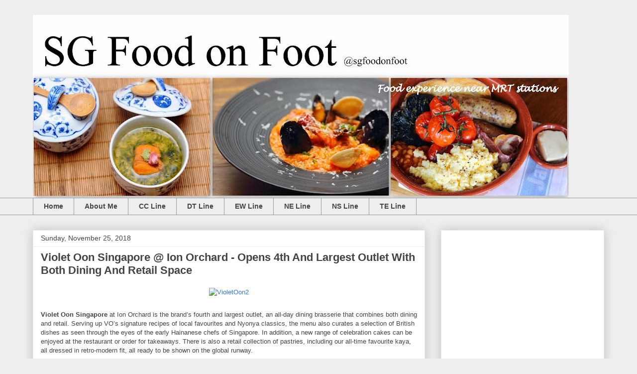

--- FILE ---
content_type: text/html; charset=UTF-8
request_url: https://www.sgfoodonfoot.com/b/stats?style=BLACK_TRANSPARENT&timeRange=ALL_TIME&token=APq4FmBbNx97cHn1SXLrO62pDqIWed1C04Gg-T0C2Xw7qAcHKiAQdFXecEcnkhyEHgv25DdMrWiL87oPVoaTYmsmM5deb3H0Ow
body_size: 41
content:
{"total":27162506,"sparklineOptions":{"backgroundColor":{"fillOpacity":0.1,"fill":"#000000"},"series":[{"areaOpacity":0.3,"color":"#202020"}]},"sparklineData":[[0,89],[1,39],[2,41],[3,47],[4,45],[5,51],[6,51],[7,49],[8,51],[9,45],[10,63],[11,51],[12,52],[13,52],[14,43],[15,46],[16,44],[17,73],[18,100],[19,92],[20,78],[21,76],[22,86],[23,54],[24,79],[25,68],[26,80],[27,68],[28,68],[29,10]],"nextTickMs":7128}

--- FILE ---
content_type: text/html; charset=utf-8
request_url: https://www.google.com/recaptcha/api2/aframe
body_size: 267
content:
<!DOCTYPE HTML><html><head><meta http-equiv="content-type" content="text/html; charset=UTF-8"></head><body><script nonce="QpL9u-YhJSqWmhvJ3sFDRg">/** Anti-fraud and anti-abuse applications only. See google.com/recaptcha */ try{var clients={'sodar':'https://pagead2.googlesyndication.com/pagead/sodar?'};window.addEventListener("message",function(a){try{if(a.source===window.parent){var b=JSON.parse(a.data);var c=clients[b['id']];if(c){var d=document.createElement('img');d.src=c+b['params']+'&rc='+(localStorage.getItem("rc::a")?sessionStorage.getItem("rc::b"):"");window.document.body.appendChild(d);sessionStorage.setItem("rc::e",parseInt(sessionStorage.getItem("rc::e")||0)+1);localStorage.setItem("rc::h",'1769916147210');}}}catch(b){}});window.parent.postMessage("_grecaptcha_ready", "*");}catch(b){}</script></body></html>